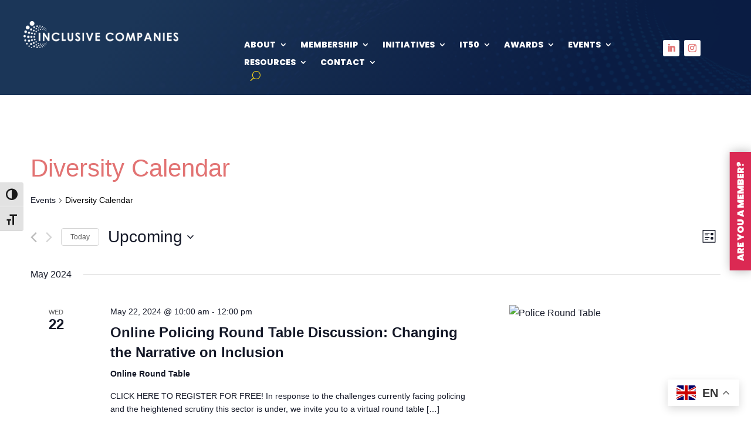

--- FILE ---
content_type: text/css
request_url: https://www.inclusivecompanies.co.uk/wp-content/plugins/the-events-calendar/src/resources/css/views-full.min.css?ver=6.3.7
body_size: 5978
content:
:root{--tec-color-text-events-title-day:var(--tec-color-text-events-title);--tec-color-text-events-title-latest-past:var(--tec-color-text-events-title);--tec-color-text-event-title-list:var(--tec-color-text-events-title);--tec-color-text-events-title-month-multiday:var(--tec-color-text-events-title);--tec-color-text-events-title-widget-list:var(--tec-color-text-events-title);--tec-color-text-secondary-event-date-month:var(--tec-color-text-secondary-event-date);--tec-color-text-secondary-event-date-month-mobile:var(--tec-color-text-secondary-event-date-month);--tec-color-text-day-of-week-month:var(--tec-color-text-secondary);--tec-color-day-marker-month:var(--tec-color-text-primary);--tec-color-day-marker-month-hover:var(--tec-color-text-primary-hover);--tec-color-day-marker-month-active:var(--tec-color-text-primary-active);--tec-color-day-marker-current-month:var(--tec-color-day-marker-month);--tec-color-day-marker-current-month-hover:var(--tec-color-day-marker-month-hover);--tec-color-day-marker-current-month-active:var(--tec-color-day-marker-month-active);--tec-color-day-marker-past-month:var(--tec-color-text-primary);--tec-color-day-marker-past-month-hover:var(--tec-color-day-marker-past-month);--tec-color-day-marker-past-month-active:var(--tec-color-day-marker-past-month);--tec-color-text-day-of-week-week:var(--tec-color-text-secondary);--tec-border-radius-month-multiday:9.5px;--tec-color-border-secondary-month-grid:var(--tec-color-border-secondary);--tec-color-border-active-month-grid-hover:var(--tec-color-border-active);--tec-color-background-month-grid:transparent;--tec-color-background-tooltip:var(--tec-color-background);--tec-color-text-events-bar-input:var(--tec-color-text-primary);--tec-color-text-events-bar-input-placeholder:var(--tec-color-text-secondary);--tec-opacity-events-bar-input-placeholder:var(--tec-opacity-default);--tec-color-border-events-bar:var(--tec-color-border-secondary);--tec-color-background-events-bar:var(--tec-color-background);--tec-color-background-view-selector:var(--tec-color-background-events-bar);--tec-color-background-view-selector-tabs:var(--tec-color-background-view-selector);--tec-color-background-view-selector-list-item-hover:var(--tec-color-background-secondary);--tec-color-background-subscribe-list-item-hover:var(--tec-color-background-secondary);--tec-color-text-view-selector-list-item:var(--tec-color-text-primary);--tec-color-text-view-selector-list-item-hover:var(--tec-color-accent-secondary-hover);--tec-color-background-search-container:var(--tec-color-background-events-bar);--tec-color-text-events-bar-submit-button:var(--tec-color-background);--tec-color-text-events-bar-submit-button-active:var(--tec-color-text-events-bar-submit-button);--tec-color-text-events-bar-submit-button-hover:var(--tec-color-text-events-bar-submit-button);--tec-color-background-events-bar-submit-button:var(--tec-color-button-primary);--tec-color-background-events-bar-submit-button-hover:var(--tec-color-button-primary-hover);--tec-color-background-events-bar-submit-button-active:var(--tec-color-button-primary-active);--tec-color-icon-events-bar:var(--tec-color-icon-primary);--tec-color-icon-events-bar-active:var(--tec-color-icon-active);--tec-color-icon-events-bar-hover:var(--tec-color-icon-hover)}.tribe-events-view{background-color:var(--tec-color-background-events)}.tribe-events-view.alignwide{margin-left:auto;margin-right:auto}.tribe-events .tribe-events-c-breadcrumbs__list{font-family:var(--tec-font-family-base);font-size:var(--tec-font-size-2);line-height:var(--tec-line-height-1)}.tribe-common--breakpoint-medium.tribe-events .tribe-events-c-breadcrumbs__list{line-height:var(--tec-line-height-0)}.tribe-events .tribe-events-c-breadcrumbs__list-item-link{color:var(--tec-color-link-accent);transition:var(--tec-transition-color)}.tribe-events .tribe-events-c-breadcrumbs__list-item-link:visited{color:var(--tec-color-text-secondary)}.tribe-events .tribe-events-c-breadcrumbs__list-item-link:focus,.tribe-events .tribe-events-c-breadcrumbs__list-item-link:hover{color:var(--tec-color-accent-primary-hover)}.tribe-events .tribe-events-c-breadcrumbs__list-item-icon-svg path{fill:var(--tec-color-icon-primary)}.tribe-events .tribe-events-header__content-title{align-items:center;display:flex}.tribe-events .tribe-events-header__content-title:after{background-color:var(--tec-color-border-default);content:"";display:block;flex:auto;height:1px;margin-left:20px}.tribe-events .tribe-events-header__content-title .tribe-events-header__content-title-text{flex:none}.tribe-events .datepicker{background-color:var(--tec-color-background);border:1px solid var(--tec-color-border-default);border-radius:var(--tec-border-radius-default);box-shadow:var(--tec-box-shadow-tooltip)}.tribe-events .datepicker:after,.tribe-events .datepicker:before{content:none}.tribe-events .datepicker .datepicker-switch:active,.tribe-events .datepicker .datepicker-switch:focus,.tribe-events .datepicker .datepicker-switch:hover,.tribe-events .datepicker .next:active,.tribe-events .datepicker .next:focus,.tribe-events .datepicker .next:hover,.tribe-events .datepicker .prev:active,.tribe-events .datepicker .prev:focus,.tribe-events .datepicker .prev:hover{background-color:var(--tec-color-background)}.tribe-events .datepicker .datepicker-switch{color:var(--tec-color-text-primary);font-family:var(--tec-font-family-sans-serif);font-size:var(--tec-font-size-3);line-height:var(--tec-line-height-3);font-weight:var(--tec-font-weight-regular)}.tribe-events .datepicker .datepicker-switch:focus,.tribe-events .datepicker .datepicker-switch:hover{color:var(--tec-color-accent-secondary-hover)}.tribe-events .datepicker .datepicker-switch:active{color:var(--tec-color-accent-secondary-active)}.tribe-events .datepicker .next:active .tribe-events-c-top-bar__datepicker-nav-icon-svg path,.tribe-events .datepicker .next:focus .tribe-events-c-top-bar__datepicker-nav-icon-svg path,.tribe-events .datepicker .next:hover .tribe-events-c-top-bar__datepicker-nav-icon-svg path,.tribe-events .datepicker .prev:active .tribe-events-c-top-bar__datepicker-nav-icon-svg path,.tribe-events .datepicker .prev:focus .tribe-events-c-top-bar__datepicker-nav-icon-svg path,.tribe-events .datepicker .prev:hover .tribe-events-c-top-bar__datepicker-nav-icon-svg path{fill:var(--tec-color-icon-active)}.tribe-events .datepicker .next .tribe-events-c-top-bar__datepicker-nav-icon-svg path,.tribe-events .datepicker .prev .tribe-events-c-top-bar__datepicker-nav-icon-svg path{fill:var(--tec-color-icon-secondary)}.tribe-events .datepicker .dow{font-size:var(--tec-font-size-0);line-height:var(--tec-line-height-2)}.tribe-events .datepicker .day,.tribe-events .datepicker .dow{color:var(--tec-color-text-primary);font-family:var(--tec-font-family-sans-serif);font-weight:var(--tec-font-weight-regular)}.tribe-events .datepicker .day{font-size:var(--tec-font-size-3);line-height:var(--tec-line-height-3)}.tribe-events .datepicker .month,.tribe-events .datepicker .year{color:var(--tec-color-text-primary);font-family:var(--tec-font-family-sans-serif);font-size:var(--tec-font-size-1);line-height:var(--tec-line-height-0);font-weight:var(--tec-font-weight-regular)}.tribe-events .datepicker .past{color:var(--tec-color-text-primary-light)}.tribe-events .datepicker .day,.tribe-events .datepicker .month,.tribe-events .datepicker .year{border-radius:var(--tec-border-radius-default)}.tribe-events .datepicker .day.focused,.tribe-events .datepicker .day:focus,.tribe-events .datepicker .day:hover,.tribe-events .datepicker .month.focused,.tribe-events .datepicker .month:focus,.tribe-events .datepicker .month:hover,.tribe-events .datepicker .year.focused,.tribe-events .datepicker .year:focus,.tribe-events .datepicker .year:hover{background:var(--tec-color-background-secondary-datepicker)}.tribe-events .datepicker .day.current,.tribe-events .datepicker .day.current.focused,.tribe-events .datepicker .day.current:focus,.tribe-events .datepicker .day.current:hover,.tribe-events .datepicker .month.current,.tribe-events .datepicker .month.current.focused,.tribe-events .datepicker .month.current:focus,.tribe-events .datepicker .month.current:hover,.tribe-events .datepicker .year.current,.tribe-events .datepicker .year.current.focused,.tribe-events .datepicker .year.current:focus,.tribe-events .datepicker .year.current:hover{background:var(--tec-color-accent-primary-background-datepicker)}.tribe-events .datepicker .day.active,.tribe-events .datepicker .day.active.focused,.tribe-events .datepicker .day.active:focus,.tribe-events .datepicker .day.active:hover,.tribe-events .datepicker .month.active,.tribe-events .datepicker .month.active.focused,.tribe-events .datepicker .month.active:focus,.tribe-events .datepicker .month.active:hover,.tribe-events .datepicker .year.active,.tribe-events .datepicker .year.active.focused,.tribe-events .datepicker .year.active:focus,.tribe-events .datepicker .year.active:hover{background:var(--tec-color-accent-primary);color:var(--tec-color-background);text-shadow:none}.admin-bar .tribe-events .datepicker{margin-top:var(--tec-spacer-1)}.admin-bar .tribe-events.tribe-common--breakpoint-medium .datepicker{margin-top:var(--tec-spacer-3)}.tribe-theme-enfold .tribe-events .datepicker{border:1px solid var(--tec-color-border-default);border-radius:var(--tec-border-radius-default);box-shadow:var(--tec-box-shadow-tooltip)}.tribe-theme-enfold .tribe-events .datepicker table,.tribe-theme-enfold .tribe-events .datepicker td,.tribe-theme-enfold .tribe-events .datepicker th,.tribe-theme-enfold .tribe-events .datepicker tr{background:transparent}.tribe-theme-enfold .tribe-events .datepicker .datepicker-switch{color:var(--tec-color-text-primary)!important}.tribe-theme-enfold .tribe-events .datepicker .datepicker-switch:focus,.tribe-theme-enfold .tribe-events .datepicker .datepicker-switch:hover{color:var(--tec-color-accent-secondary-hover)!important}.tribe-theme-enfold .tribe-events .datepicker .datepicker-switch:active{color:var(--tec-color-accent-secondary-active)!important}.tribe-theme-enfold .tribe-events .datepicker .day{background-color:var(--tec-color-background)}.tribe-theme-enfold .tribe-events .datepicker .day.new,.tribe-theme-enfold .tribe-events .datepicker .day.old{opacity:1}.tribe-theme-enfold .tribe-events .datepicker .day,.tribe-theme-enfold .tribe-events .datepicker .month,.tribe-theme-enfold .tribe-events .datepicker .year{background-color:var(--tec-color-background);color:var(--tec-color-text-primary)}.tribe-theme-enfold .tribe-events .datepicker .day.focused,.tribe-theme-enfold .tribe-events .datepicker .day:focus,.tribe-theme-enfold .tribe-events .datepicker .day:hover,.tribe-theme-enfold .tribe-events .datepicker .month.focused,.tribe-theme-enfold .tribe-events .datepicker .month:focus,.tribe-theme-enfold .tribe-events .datepicker .month:hover,.tribe-theme-enfold .tribe-events .datepicker .year.focused,.tribe-theme-enfold .tribe-events .datepicker .year:focus,.tribe-theme-enfold .tribe-events .datepicker .year:hover{background:var(--tec-color-background-secondary-datepicker)}.tribe-theme-enfold .tribe-events .datepicker .day.past,.tribe-theme-enfold .tribe-events .datepicker .month.past,.tribe-theme-enfold .tribe-events .datepicker .year.past{color:var(--tec-color-text-primary-light)}.tribe-theme-enfold .tribe-events .datepicker .day.current,.tribe-theme-enfold .tribe-events .datepicker .day.current.focused,.tribe-theme-enfold .tribe-events .datepicker .day.current:focus,.tribe-theme-enfold .tribe-events .datepicker .day.current:hover,.tribe-theme-enfold .tribe-events .datepicker .month.current,.tribe-theme-enfold .tribe-events .datepicker .month.current.focused,.tribe-theme-enfold .tribe-events .datepicker .month.current:focus,.tribe-theme-enfold .tribe-events .datepicker .month.current:hover,.tribe-theme-enfold .tribe-events .datepicker .year.current,.tribe-theme-enfold .tribe-events .datepicker .year.current.focused,.tribe-theme-enfold .tribe-events .datepicker .year.current:focus,.tribe-theme-enfold .tribe-events .datepicker .year.current:hover{background:var(--tec-color-accent-primary-background-datepicker)}.tribe-theme-enfold .tribe-events .datepicker .day.active,.tribe-theme-enfold .tribe-events .datepicker .day.active.focused,.tribe-theme-enfold .tribe-events .datepicker .day.active:focus,.tribe-theme-enfold .tribe-events .datepicker .day.active:hover,.tribe-theme-enfold .tribe-events .datepicker .month.active,.tribe-theme-enfold .tribe-events .datepicker .month.active.focused,.tribe-theme-enfold .tribe-events .datepicker .month.active:focus,.tribe-theme-enfold .tribe-events .datepicker .month.active:hover,.tribe-theme-enfold .tribe-events .datepicker .year.active,.tribe-theme-enfold .tribe-events .datepicker .year.active.focused,.tribe-theme-enfold .tribe-events .datepicker .year.active:focus,.tribe-theme-enfold .tribe-events .datepicker .year.active:hover{background:var(--tec-color-accent-primary);color:var(--tec-color-background)}.tribe-theme-avada .tribe-events .datepicker{border:1px solid var(--tec-color-border-default);border-radius:var(--tec-border-radius-default)}.tribe-theme-avada .tribe-events .datepicker tbody td{border:0}.tribe-theme-avada .tribe-events .datepicker .datepicker-switch,.tribe-theme-avada .tribe-events .datepicker .datepicker-switch:hover,.tribe-theme-avada .tribe-events .datepicker .next,.tribe-theme-avada .tribe-events .datepicker .next:hover,.tribe-theme-avada .tribe-events .datepicker .prev,.tribe-theme-avada .tribe-events .datepicker .prev:hover{background-color:var(--tec-color-background)}.tribe-theme-avada .tribe-events .datepicker .day.new,.tribe-theme-avada .tribe-events .datepicker .day.old{background-color:transparent!important;color:var(--tec-color-text-primary)!important}.tribe-theme-avada .tribe-events .datepicker .day.new.focused,.tribe-theme-avada .tribe-events .datepicker .day.new:focus,.tribe-theme-avada .tribe-events .datepicker .day.new:hover,.tribe-theme-avada .tribe-events .datepicker .day.old.focused,.tribe-theme-avada .tribe-events .datepicker .day.old:focus,.tribe-theme-avada .tribe-events .datepicker .day.old:hover{background:var(--tec-color-background-secondary-datepicker)!important}.tribe-theme-avada .tribe-events .datepicker .day,.tribe-theme-avada .tribe-events .datepicker .month{background-color:transparent;color:var(--tec-color-text-primary)}.tribe-theme-avada .tribe-events .datepicker .day.focused,.tribe-theme-avada .tribe-events .datepicker .day:focus,.tribe-theme-avada .tribe-events .datepicker .day:hover,.tribe-theme-avada .tribe-events .datepicker .month.focused,.tribe-theme-avada .tribe-events .datepicker .month:focus,.tribe-theme-avada .tribe-events .datepicker .month:hover{background:var(--tec-color-background-secondary-datepicker)}.tribe-theme-avada .tribe-events .datepicker .day.past,.tribe-theme-avada .tribe-events .datepicker .month.past{color:var(--tec-color-text-primary-light)!important}.tribe-theme-avada .tribe-events .datepicker .day.current,.tribe-theme-avada .tribe-events .datepicker .day.current.focused,.tribe-theme-avada .tribe-events .datepicker .day.current:focus,.tribe-theme-avada .tribe-events .datepicker .day.current:hover,.tribe-theme-avada .tribe-events .datepicker .month.current,.tribe-theme-avada .tribe-events .datepicker .month.current.focused,.tribe-theme-avada .tribe-events .datepicker .month.current:focus,.tribe-theme-avada .tribe-events .datepicker .month.current:hover{background:var(--tec-color-accent-primary-background-datepicker)}.tribe-theme-avada .tribe-events .datepicker .day.active,.tribe-theme-avada .tribe-events .datepicker .day.active.focused,.tribe-theme-avada .tribe-events .datepicker .day.active:focus,.tribe-theme-avada .tribe-events .datepicker .day.active:hover,.tribe-theme-avada .tribe-events .datepicker .month.active,.tribe-theme-avada .tribe-events .datepicker .month.active.focused,.tribe-theme-avada .tribe-events .datepicker .month.active:focus,.tribe-theme-avada .tribe-events .datepicker .month.active:hover{background:var(--tec-color-accent-primary)!important;color:var(--tec-color-background)!important}.tribe-events .tribe-events-c-day-marker:after{background-color:var(--tec-color-border-default);content:"";display:block;flex:auto;height:1px;margin-left:20px}.tribe-common--breakpoint-medium.tribe-events .tribe-events-header--has-event-search .tribe-events-c-events-bar{background-color:var(--tec-color-background-events-bar)}.tribe-events .tribe-events-c-events-bar .tribe-common-form-control-text__input{background-color:transparent;color:var(--tec-color-text-events-bar-input)}.tribe-events .tribe-events-c-events-bar .tribe-common-form-control-text__input::placeholder{color:var(--tec-color-text-events-bar-input-placeholder);opacity:var(--tec-opacity-events-bar-input-placeholder)}.tribe-common--breakpoint-medium.tribe-events .tribe-events-c-events-bar--border{border:1px solid var(--tec-color-border-events-bar)}.tribe-events .tribe-events-c-events-bar__search-container{background-color:var(--tec-color-background-events-bar)}.tribe-events .tribe-events-c-events-bar__search-button,.tribe-events button.tribe-events-c-events-bar__search-button{background-color:transparent;background-image:none;border:none;border-radius:0;box-shadow:none;display:flex;font-size:var(--tec-font-size-3);font-style:normal;outline:none;padding:var(--tec-spacer-0);text-decoration:none;text-shadow:none}.tribe-events .tribe-events-c-events-bar__search-button:focus,.tribe-events .tribe-events-c-events-bar__search-button:hover,.tribe-events button.tribe-events-c-events-bar__search-button:focus,.tribe-events button.tribe-events-c-events-bar__search-button:hover{background-color:transparent;background-image:none;border:none;border-radius:0;box-shadow:none;display:flex;font-size:var(--tec-font-size-3);font-style:normal;opacity:var(--tec-opacity-icon-hover);outline:none;padding:var(--tec-spacer-0);text-decoration:none;text-shadow:none}.tribe-events .tribe-events-c-events-bar__search-button:focus,.tribe-events button.tribe-events-c-events-bar__search-button:focus{outline:auto}.tribe-events .tribe-events-c-events-bar__search-button:active,.tribe-events button.tribe-events-c-events-bar__search-button:active{opacity:var(--tec-opacity-icon-active)}.tribe-events .tribe-events-c-events-bar__search-button:before,.tribe-events button.tribe-events-c-events-bar__search-button:before{background-color:var(--tec-color-icon-events-bar-hover);content:"";display:none;height:2px;pointer-events:none;position:absolute;top:100%;transform:translateY(var(--tec-spacer-0));width:calc(100% - var(--tec-spacer-0)*2)}.tribe-events .tribe-events-c-events-bar__search-button--active:before{display:block}.tribe-events .tribe-events-c-events-bar__search-button-icon-svg path{fill:var(--tec-color-icon-events-bar-active)}.tribe-theme-twentyseventeen.colors-dark .tribe-events .tribe-events-c-events-bar__search-button,.tribe-theme-twentyseventeen.colors-dark .tribe-events .tribe-events-c-events-bar__search-button:focus,.tribe-theme-twentyseventeen.colors-dark .tribe-events .tribe-events-c-events-bar__search-button:hover{background-color:transparent}.tribe-events .tribe-events-header__title h1.tribe-events-header__title-text,.tribe-events .tribe-events-header__title h2.tribe-events-header__title-text,.tribe-events .tribe-events-header__title h3.tribe-events-header__title-text,.tribe-events .tribe-events-header__title h4.tribe-events-header__title-text,.tribe-events .tribe-events-header__title h5.tribe-events-header__title-text,.tribe-events .tribe-events-header__title h6.tribe-events-header__title-text{font-family:var(--tec-font-family-base)}.single-tribe_events .tribe-events-c-ical__link,.single-tribe_events .tribe-events-c-ical__link:visited,.tribe-events .tribe-events-c-ical__link,.tribe-events .tribe-events-c-ical__link:visited{align-items:center;background-color:var(--tec-color-background);border:1px solid var(--tec-color-accent-primary);border-radius:var(--tec-border-radius-default);color:var(--tec-color-accent-primary);font-weight:var(--tec-font-weight-bold)}.single-tribe_events .tribe-events-c-ical__link:active,.single-tribe_events .tribe-events-c-ical__link:focus,.single-tribe_events .tribe-events-c-ical__link:focus-within,.single-tribe_events .tribe-events-c-ical__link:hover,.tribe-events .tribe-events-c-ical__link:active,.tribe-events .tribe-events-c-ical__link:focus,.tribe-events .tribe-events-c-ical__link:focus-within,.tribe-events .tribe-events-c-ical__link:hover{background-color:var(--tec-color-accent-primary);color:var(--tec-color-background)}.single-tribe_events .tribe-events-c-ical__link:active .tribe-events-c-ical__link-icon-svg path,.single-tribe_events .tribe-events-c-ical__link:focus-within .tribe-events-c-ical__link-icon-svg path,.single-tribe_events .tribe-events-c-ical__link:focus .tribe-events-c-ical__link-icon-svg path,.single-tribe_events .tribe-events-c-ical__link:hover .tribe-events-c-ical__link-icon-svg path,.tribe-events .tribe-events-c-ical__link:active .tribe-events-c-ical__link-icon-svg path,.tribe-events .tribe-events-c-ical__link:focus-within .tribe-events-c-ical__link-icon-svg path,.tribe-events .tribe-events-c-ical__link:focus .tribe-events-c-ical__link-icon-svg path,.tribe-events .tribe-events-c-ical__link:hover .tribe-events-c-ical__link-icon-svg path{stroke:var(--tec-color-background)}.single-tribe_events .tribe-events-c-ical__link-icon-svg,.tribe-events .tribe-events-c-ical__link-icon-svg{display:block;flex:none;margin-right:var(--tec-spacer-1);width:10px}.single-tribe_events .tribe-events-c-ical__link-icon-svg path,.tribe-events .tribe-events-c-ical__link-icon-svg path{stroke:currentColor}.single-tribe_events .tribe-events-c-subscribe-dropdown .tribe-events-c-subscribe-dropdown__button.tribe-events-c-subscribe-dropdown__button--active,.single-tribe_events .tribe-events-c-subscribe-dropdown .tribe-events-c-subscribe-dropdown__button:focus,.single-tribe_events .tribe-events-c-subscribe-dropdown .tribe-events-c-subscribe-dropdown__button:focus-within,.single-tribe_events .tribe-events-c-subscribe-dropdown .tribe-events-c-subscribe-dropdown__button:hover,.tribe-events .tribe-events-c-subscribe-dropdown .tribe-events-c-subscribe-dropdown__button.tribe-events-c-subscribe-dropdown__button--active,.tribe-events .tribe-events-c-subscribe-dropdown .tribe-events-c-subscribe-dropdown__button:focus,.tribe-events .tribe-events-c-subscribe-dropdown .tribe-events-c-subscribe-dropdown__button:focus-within,.tribe-events .tribe-events-c-subscribe-dropdown .tribe-events-c-subscribe-dropdown__button:hover{background-color:var(--tec-color-accent-primary);color:var(--tec-color-background)}.single-tribe_events .tribe-events-c-subscribe-dropdown .tribe-events-c-subscribe-dropdown__button button,.tribe-events .tribe-events-c-subscribe-dropdown .tribe-events-c-subscribe-dropdown__button button{background:transparent}.single-tribe_events .tribe-events-c-subscribe-dropdown .tribe-events-c-subscribe-dropdown__button-text,.single-tribe_events .tribe-events-c-subscribe-dropdown button.tribe-events-c-subscribe-dropdown__button-text,.tribe-events .tribe-events-c-subscribe-dropdown .tribe-events-c-subscribe-dropdown__button-text,.tribe-events .tribe-events-c-subscribe-dropdown button.tribe-events-c-subscribe-dropdown__button-text{background-color:transparent;background-image:none;border:none;border-radius:0;box-shadow:none;color:currentColor;cursor:pointer;font-size:inherit;padding:0;text-shadow:none}.single-tribe_events .tribe-events-c-subscribe-dropdown .tribe-events-c-subscribe-dropdown__button-text:focus,.single-tribe_events .tribe-events-c-subscribe-dropdown button.tribe-events-c-subscribe-dropdown__button-text:focus,.tribe-events .tribe-events-c-subscribe-dropdown .tribe-events-c-subscribe-dropdown__button-text:focus,.tribe-events .tribe-events-c-subscribe-dropdown button.tribe-events-c-subscribe-dropdown__button-text:focus{outline:auto}.single-tribe_events .tribe-events-c-subscribe-dropdown .tribe-events-c-subscribe-dropdown__button-icon,.tribe-events .tribe-events-c-subscribe-dropdown .tribe-events-c-subscribe-dropdown__button-icon{color:currentColor;stroke:currentColor}.single-tribe_events .tribe-events-c-subscribe-dropdown .tribe-events-c-subscribe-dropdown__button-icon path,.tribe-events .tribe-events-c-subscribe-dropdown .tribe-events-c-subscribe-dropdown__button-icon path{fill:currentColor}.single-tribe_events .tribe-events-c-subscribe-dropdown .tribe-events-c-subscribe-dropdown__list,.tribe-events .tribe-events-c-subscribe-dropdown .tribe-events-c-subscribe-dropdown__list{background-color:var(--tec-color-background);border:1px solid var(--tec-color-border-secondary);border-radius:var(--tec-border-radius-default);box-shadow:var(--tec-box-shadow-default)}.single-tribe_events .tribe-events-c-subscribe-dropdown .tribe-events-c-subscribe-dropdown__list-item,.tribe-events .tribe-events-c-subscribe-dropdown .tribe-events-c-subscribe-dropdown__list-item{color:var(--tec-color-text-primary);font-family:var(--tec-font-family-sans-serif)}.single-tribe_events .tribe-events-c-subscribe-dropdown .tribe-events-c-subscribe-dropdown__list-item:active,.single-tribe_events .tribe-events-c-subscribe-dropdown .tribe-events-c-subscribe-dropdown__list-item:focus,.single-tribe_events .tribe-events-c-subscribe-dropdown .tribe-events-c-subscribe-dropdown__list-item:focus-within,.single-tribe_events .tribe-events-c-subscribe-dropdown .tribe-events-c-subscribe-dropdown__list-item:hover,.tribe-events .tribe-events-c-subscribe-dropdown .tribe-events-c-subscribe-dropdown__list-item:active,.tribe-events .tribe-events-c-subscribe-dropdown .tribe-events-c-subscribe-dropdown__list-item:focus,.tribe-events .tribe-events-c-subscribe-dropdown .tribe-events-c-subscribe-dropdown__list-item:focus-within,.tribe-events .tribe-events-c-subscribe-dropdown .tribe-events-c-subscribe-dropdown__list-item:hover{background-color:var(--tec-color-background-subscribe-list-item-hover)}.tribe-theme-twentyseventeen .single-tribe_events .tribe-events-c-ical__link:active,.tribe-theme-twentyseventeen .single-tribe_events .tribe-events-c-ical__link:focus,.tribe-theme-twentyseventeen .single-tribe_events .tribe-events-c-ical__link:hover,.tribe-theme-twentyseventeen .tribe-events .tribe-events-c-ical__link:active,.tribe-theme-twentyseventeen .tribe-events .tribe-events-c-ical__link:focus,.tribe-theme-twentyseventeen .tribe-events .tribe-events-c-ical__link:hover{color:var(--tec-color-background)}.tribe-theme-twentytwentyone .single-tribe_events .tribe-events-c-ical__link:focus:not(.wp-block-button__link):not(.wp-block-file__button),.tribe-theme-twentytwentyone .tribe-events .tribe-events-c-ical__link:focus:not(.wp-block-button__link):not(.wp-block-file__button){background-color:var(--tec-color-accent-primary);color:var(--tec-color-background)}.tribe-theme-twentytwentyone .single-tribe_events .tribe-events-c-subscribe-dropdown__list-item a:focus,.tribe-theme-twentytwentyone .single-tribe_events .tribe-events-c-subscribe-dropdown__list-item a:focus-within,.tribe-theme-twentytwentyone .single-tribe_events .tribe-events-c-subscribe-dropdown__list-item a:hover,.tribe-theme-twentytwentyone .tribe-events .tribe-events-c-subscribe-dropdown__list-item a:focus,.tribe-theme-twentytwentyone .tribe-events .tribe-events-c-subscribe-dropdown__list-item a:focus-within,.tribe-theme-twentytwentyone .tribe-events .tribe-events-c-subscribe-dropdown__list-item a:hover{background-color:transparent!important}.single-tribe_events .tribe-events-c-ical,.tribe-block__events-link .tribe-events-c-ical{text-align:left}.single-tribe_events .tribe-events-c-ical__link,.tribe-block__events-link .tribe-events-c-ical__link{color:var(--tec-color-accent-primary);font-size:var(--tec-font-size-2);margin:0 0 var(--tec-spacer-3);width:220px}.single-tribe_events .tribe-events .tribe-events-c-subscribe-dropdown__container,.tribe-block__events-link .tribe-events .tribe-events-c-subscribe-dropdown__container{width:200px}.single-tribe_events .tribe-events .tribe-events-c-subscribe-dropdown,.tribe-block__events-link .tribe-events .tribe-events-c-subscribe-dropdown{position:relative}.single-tribe_events .tribe-events .tribe-events-c-subscribe-dropdown .tribe-events-c-subscribe-dropdown__content,.tribe-block__events-link .tribe-events .tribe-events-c-subscribe-dropdown .tribe-events-c-subscribe-dropdown__content{position:absolute;top:42px;width:100%;z-index:var(--tec-z-index-dropdown)}.single-tribe_events .tribe-events .tribe-events-c-subscribe-dropdown .tribe-events-c-subscribe-dropdown__button-icon,.tribe-block__events-link .tribe-events .tribe-events-c-subscribe-dropdown .tribe-events-c-subscribe-dropdown__button-icon{margin-left:var(--tec-spacer-2)}.single-tribe_events .tribe-events-c-subscribe-dropdown__button,.tribe-block__events-link .tribe-events-c-subscribe-dropdown__button{padding:var(--tec-spacer-1) var(--tec-spacer-2);width:200px}.single-tribe_events .tribe-events-c-subscribe-dropdown__export-icon,.tribe-block__events-link .tribe-events-c-subscribe-dropdown__export-icon{color:currentColor;display:inline-block;height:16px;margin-right:var(--tec-spacer-1);margin-top:-3px;stroke:currentColor;vertical-align:middle;width:21px}#tribe-events-content .tribe-block__events-link .tribe-events-c-ical__link{color:var(--tec-color-accent-primary)}#tribe-events-content .tribe-block__events-link .tribe-events-c-ical__link:hover{color:#fff}.tribe-events .tribe-events-c-messages__message{background-color:var(--tec-color-background-messages);border-radius:var(--tec-border-radius-default)}.tribe-events .tribe-events-c-messages__message--notice .tribe-events-c-messages__message-icon-svg{display:inline-block;margin-right:var(--tec-spacer-2)}.tribe-common--breakpoint-medium.tribe-events .tribe-events-c-messages__message-list{text-align:center}.tribe-events .tribe-events-c-messages__message-list-item-link{color:var(--tec-color-link-accent);font-weight:var(--tec-font-weight-bold)}.tribe-events .tribe-events-c-nav{border-top:1px solid var(--tec-color-border-default)}.tribe-events .tribe-events-c-nav__list{list-style:none}.tribe-events .tribe-events-c-nav__next-label-plural,.tribe-events .tribe-events-c-nav__prev-label-plural{white-space:pre}.tribe-events .tribe-events-c-nav__today:focus,.tribe-events .tribe-events-c-nav__today:hover{color:var(--tec-color-accent-secondary-hover)}.tribe-events .tribe-events-c-nav__today:active{color:var(--tec-color-text-primary)}.tribe-common--breakpoint-medium.tribe-events .tribe-events-c-nav__next,.tribe-common--breakpoint-medium.tribe-events .tribe-events-c-nav__prev{color:var(--tec-color-text-secondary)}.tribe-events .tribe-events-c-nav__next:focus,.tribe-events .tribe-events-c-nav__next:hover,.tribe-events .tribe-events-c-nav__prev:focus,.tribe-events .tribe-events-c-nav__prev:hover{color:var(--tec-color-accent-secondary-hover)}.tribe-events .tribe-events-c-nav__next:active,.tribe-events .tribe-events-c-nav__prev:active{color:var(--tec-color-text-primary)}.tribe-events .tribe-events-c-nav__next:disabled,.tribe-events .tribe-events-c-nav__prev:disabled{background-color:transparent;background-image:none;border:none;border-radius:0;box-shadow:none;color:var(--tec-color-text-disabled);cursor:default;font-size:1rem;font-style:normal;outline:none;padding:0;pointer-events:none;text-decoration:none;text-shadow:none}.tribe-events .tribe-events-c-nav__prev:focus .tribe-events-c-nav__prev-icon-svg,.tribe-events .tribe-events-c-nav__prev:hover .tribe-events-c-nav__prev-icon-svg,.tribe-events button.tribe-events-c-nav__prev:focus .tribe-events-c-nav__prev-icon-svg,.tribe-events button.tribe-events-c-nav__prev:hover .tribe-events-c-nav__prev-icon-svg{opacity:var(--tec-opacity-icon-hover)}.tribe-events .tribe-events-c-nav__prev:focus .tribe-events-c-nav__prev-icon-svg path,.tribe-events .tribe-events-c-nav__prev:hover .tribe-events-c-nav__prev-icon-svg path,.tribe-events button.tribe-events-c-nav__prev:focus .tribe-events-c-nav__prev-icon-svg path,.tribe-events button.tribe-events-c-nav__prev:hover .tribe-events-c-nav__prev-icon-svg path{fill:var(--tec-color-icon-active)}.tribe-events .tribe-events-c-nav__prev:active:before,.tribe-events button.tribe-events-c-nav__prev:active:before{opacity:var(--tec-opacity-default)}.tribe-events .tribe-events-c-nav__prev:disabled,.tribe-events button.tribe-events-c-nav__prev:disabled{background-color:transparent;background-image:none;border:none;cursor:default;outline:none;pointer-events:none}.tribe-events .tribe-events-c-nav__prev:disabled .tribe-events-c-nav__prev-icon-svg path,.tribe-events button.tribe-events-c-nav__prev:disabled .tribe-events-c-nav__prev-icon-svg path{fill:var(--tec-color-icon-disabled)}.tribe-events .tribe-events-c-nav__prev-icon-svg{display:block;margin-right:8px;width:7px}.tribe-events .tribe-events-c-nav__prev-icon-svg path{fill:var(--tec-color-icon-active)}.tribe-common--breakpoint-medium.tribe-events .tribe-events-c-nav__prev-icon-svg{margin-right:15px;width:9px}.tribe-common--breakpoint-medium.tribe-events .tribe-events-c-nav__prev-icon-svg path{fill:var(--tec-color-icon-primary)}.tribe-events .tribe-events-c-nav__next:focus .tribe-events-c-nav__next-icon-svg,.tribe-events .tribe-events-c-nav__next:hover .tribe-events-c-nav__next-icon-svg,.tribe-events button.tribe-events-c-nav__next:focus .tribe-events-c-nav__next-icon-svg,.tribe-events button.tribe-events-c-nav__next:hover .tribe-events-c-nav__next-icon-svg{opacity:var(--tec-opacity-icon-hover)}.tribe-events .tribe-events-c-nav__next:focus .tribe-events-c-nav__next-icon-svg path,.tribe-events .tribe-events-c-nav__next:hover .tribe-events-c-nav__next-icon-svg path,.tribe-events button.tribe-events-c-nav__next:focus .tribe-events-c-nav__next-icon-svg path,.tribe-events button.tribe-events-c-nav__next:hover .tribe-events-c-nav__next-icon-svg path{fill:var(--tec-color-icon-active)}.tribe-events .tribe-events-c-nav__next:active:after,.tribe-events button.tribe-events-c-nav__next:active:after{opacity:var(--tec-opacity-default)}.tribe-events .tribe-events-c-nav__next:disabled,.tribe-events button.tribe-events-c-nav__next:disabled{background-color:transparent;background-image:none;border:none;cursor:default;outline:none;pointer-events:none}.tribe-events .tribe-events-c-nav__next:disabled .tribe-events-c-nav__next-icon-svg path,.tribe-events button.tribe-events-c-nav__next:disabled .tribe-events-c-nav__next-icon-svg path{fill:var(--tec-color-icon-disabled)}.tribe-events .tribe-events-c-nav__next-icon-svg{display:block;margin-left:8px;width:7px}.tribe-events .tribe-events-c-nav__next-icon-svg path{fill:var(--tec-color-icon-active)}.tribe-common--breakpoint-medium.tribe-events .tribe-events-c-nav__next-icon-svg{margin-left:15px;width:9px}.tribe-common--breakpoint-medium.tribe-events .tribe-events-c-nav__next-icon-svg path{fill:var(--tec-color-icon-primary)}.tribe-events .tribe-events-c-small-cta__stock{color:var(--tec-color-text-secondary)}.tribe-events .tribe-events-c-search__input-control{position:relative}.tribe-common--breakpoint-medium.tribe-events .tribe-events-c-search__input-control{border-right:1px solid var(--tec-color-border-events-bar)}.tribe-common--breakpoint-medium.tribe-events .tribe-events-c-search__input-control:last-child{border-right:0}.tribe-events .tribe-events-c-search__input-control-icon-svg{color:var(--tec-color-icon-events-bar);display:block;position:absolute;right:0;top:50%;transform:translateY(-50%)}.tribe-common--breakpoint-medium.tribe-events .tribe-events-c-search__input-control-icon-svg{left:16px;right:auto}.tribe-events .tribe-events-c-search__input-control--keyword-focus .tribe-events-c-search__input~.tribe-events-c-search__input-control-icon-svg path,.tribe-events .tribe-events-c-search__input-control--keyword .tribe-events-c-search__input:focus~.tribe-events-c-search__input-control-icon-svg path,.tribe-events .tribe-events-c-search__input-control--location-focus .tribe-events-c-search__input~.tribe-events-c-search__input-control-icon-svg path,.tribe-events .tribe-events-c-search__input-control--location .tribe-events-c-search__input:focus~.tribe-events-c-search__input-control-icon-svg path,.tribe-events .tribe-events-c-search__input-control-icon-svg path{fill:currentColor}.tribe-events .tribe-events-c-search__button,.tribe-events button.tribe-events-c-search__button{background-color:var(--tec-color-background-events-bar-submit-button);background-image:none;box-shadow:none;color:var(--tec-color-text-events-bar-submit-button);font-style:normal;outline:none;text-decoration:none;text-shadow:none}.tribe-events .tribe-events-c-search__button:focus,.tribe-events .tribe-events-c-search__button:hover,.tribe-events button.tribe-events-c-search__button:focus,.tribe-events button.tribe-events-c-search__button:hover{background-color:var(--tec-color-background-events-bar-submit-button-hover);border:none;border-radius:var(--tec-border-radius-default);box-shadow:none;color:var(--tec-color-text-events-bar-submit-button-hover);font-size:var(--tec-font-size-2);font-style:normal;outline:none;text-decoration:none;text-shadow:none}.tribe-events .tribe-events-c-search__button:focus,.tribe-events button.tribe-events-c-search__button:focus{outline:2px solid var(--tec-color-accent-secondary)}.tribe-events .tribe-events-c-search__button:active,.tribe-events button.tribe-events-c-search__button:active{background-color:var(--tec-color-background-events-bar-submit-button-active);color:var(--tec-color-text-events-bar-submit-button-active)}.tribe-theme-twentyseventeen.colors-dark .tribe-events .tribe-events-c-search__input{background-color:var(--tec-background-color)}.tribe-theme-twentyseventeen.colors-dark .tribe-events .tribe-events-c-search__button{background-color:var(--tec-color-background-events-bar-submit-button);color:var(--tec-color-text-events-bar-submit-button)}.tribe-theme-twentyseventeen.colors-dark .tribe-events .tribe-events-c-search__button:focus,.tribe-theme-twentyseventeen.colors-dark .tribe-events .tribe-events-c-search__button:hover{background-color:var(--tec-color-background-events-bar-submit-button-hover);color:var(--tec-color-text-events-bar-submit-button-hover)}.tribe-theme-twentyseventeen.colors-dark .tribe-events .tribe-events-c-search__button:active{background-color:var(--tec-color-background-events-bar-submit-button-active);color:var(--tec-color-text-events-bar-submit-button-active)}.tribe-theme-twentytwenty .tribe-events .tribe-events-c-search__input{background-color:var(--tec-background-color)}.tribe-theme-twentytwenty .tribe-events .tribe-events-c-search__button{background-color:var(--tec-color-background-events-bar-submit-button);color:var(--tec-color-text-events-bar-submit-button)}.tribe-theme-twentytwenty .tribe-events .tribe-events-c-search__button:focus,.tribe-theme-twentytwenty .tribe-events .tribe-events-c-search__button:hover{background-color:var(--tec-color-background-events-bar-submit-button-hover);color:var(--tec-color-text-events-bar-submit-button-hover)}.tribe-theme-twentytwenty .tribe-events .tribe-events-c-search__button:active{background-color:var(--tec-color-background-events-bar-submit-button-active);color:var(--tec-color-text-events-bar-submit-button-active)}.tribe-theme-twentytwentyone .tribe-events .tribe-events-c-search__button:not(:hover):not(:active){background-color:var(--tec-color-background-events-bar-submit-button);color:var(--tec-color-text-events-bar-submit-button)}.tooltipster-base.tribe-events-tooltip-theme{background-color:var(--tec-color-background-tooltip);border:1px solid var(--tec-color-border-default);border-radius:var(--tec-border-radius-default);box-shadow:var(--tec-box-shadow-tooltip)}.tooltipster-base.tribe-events-tooltip-theme .tooltipster-box{background-color:transparent;border:0;border-radius:0;box-shadow:none}.tooltipster-base.tribe-events-tooltip-theme .tooltipster-box .tooltipster-content{color:var(--tec-color-text-primary);overflow:inherit}.tooltipster-base.tribe-events-tooltip-theme--hover{background-color:var(--tec-color-background-tooltip)}.tribe-common.tribe-common--breakpoint-medium button.tribe-events-c-top-bar__datepicker-button{font-size:var(--tec-font-size-8)}.tribe-events button.tribe-events-c-top-bar__nav-link--next:disabled,.tribe-events button.tribe-events-c-top-bar__nav-link--prev:disabled{background-color:transparent;background-image:none;border:none;border-radius:0;box-shadow:none;color:var(--tec-color-text-disabled);font-size:1rem;font-style:normal;outline:none;padding:0;text-decoration:none;text-shadow:none}.tribe-events button.tribe-events-c-top-bar__datepicker-button{background-color:transparent;background-image:none;border:none;border-radius:0;box-shadow:none;color:var(--tec-color-text-primary);font-size:var(--tec-font-size-6);font-style:normal;outline:none;padding:0;text-decoration:none;text-shadow:none;transition:var(--tec-transition-opacity)}.tribe-events button.tribe-events-c-top-bar__datepicker-button:focus,.tribe-events button.tribe-events-c-top-bar__datepicker-button:hover{border:none;border-radius:0;box-shadow:none;color:var(--tec-color-text-primary);opacity:var(--tec-opacity-icon-hover);outline:none;text-shadow:none}.tribe-events button.tribe-events-c-top-bar__datepicker-button:focus{outline:auto}.tribe-events button.tribe-events-c-top-bar__datepicker-button:active{opacity:var(--tec-opacity-icon-active)}.tribe-events .tribe-events-c-top-bar__datepicker-button-icon-svg{display:block;height:6px;margin-left:var(--tec-spacer-1);width:9px}.tribe-common--breakpoint-medium.tribe-events .tribe-events-c-top-bar__datepicker-button-icon-svg{height:8px;width:11px}.tribe-events .tribe-events-c-top-bar__datepicker-button--open .tribe-events-c-top-bar__datepicker-button-icon-svg{transform:rotate(180deg)}.tribe-theme-genesis .tribe-events .tribe-events-c-top-bar__nav-link:disabled,.tribe-theme-genesis .tribe-events .tribe-events-c-top-bar__nav-link:focus,.tribe-theme-genesis .tribe-events .tribe-events-c-top-bar__nav-link:hover,.tribe-theme-twentyseventeen.colors-dark .tribe-events .tribe-events-c-top-bar__datepicker-button,.tribe-theme-twentyseventeen.colors-dark .tribe-events .tribe-events-c-top-bar__nav-link{background-color:transparent}.tribe-theme-twentytwentyone .tribe-events button.tribe-events-c-top-bar__datepicker-button:focus{outline-offset:0}.tribe-theme-twentytwentyone .tribe-events a.tribe-events-c-top-bar__nav-link--next.tribe-events-c-top-bar__nav-link:focus,.tribe-theme-twentytwentyone .tribe-events a.tribe-events-c-top-bar__nav-link--prev.tribe-events-c-top-bar__nav-link:focus{background:transparent}.tribe-events .tribe-events-c-view-selector--labels .tribe-events-c-view-selector__button,.tribe-events .tribe-events-c-view-selector--labels button.tribe-events-c-view-selector__button{background-color:inherit;background-image:none;border:none;border-radius:0;box-shadow:none;color:inherit;font-size:var(--tec-font-size-3);font-style:normal;outline:none;text-decoration:none;text-shadow:none}.tribe-events .tribe-events-c-view-selector--labels .tribe-events-c-view-selector__button:focus,.tribe-events .tribe-events-c-view-selector--labels .tribe-events-c-view-selector__button:hover,.tribe-events .tribe-events-c-view-selector--labels button.tribe-events-c-view-selector__button:focus,.tribe-events .tribe-events-c-view-selector--labels button.tribe-events-c-view-selector__button:hover{background-color:inherit;background-image:none;border-radius:0;box-shadow:none;color:var(--tec-color-text-events-bar-submit-button-hover);font-style:normal;outline:none;text-decoration:none;text-shadow:none}.tribe-events .tribe-events-c-view-selector--labels .tribe-events-c-view-selector__button:focus,.tribe-events .tribe-events-c-view-selector--labels button.tribe-events-c-view-selector__button:focus{outline:2px solid var(--tec-color-accent-secondary)}.tribe-common--breakpoint-medium.tribe-events .tribe-events-c-view-selector--labels .tribe-events-c-view-selector__button:before,.tribe-common--breakpoint-medium.tribe-events .tribe-events-c-view-selector--labels button.tribe-events-c-view-selector__button:before{content:none}.tribe-common--breakpoint-medium.tribe-events .tribe-events-c-view-selector--labels .tribe-events-c-view-selector__button-icon-caret-svg{color:var(--tec-color-icon-events-bar);display:block;flex:none;height:6px;margin-left:var(--tec-spacer-1);width:10px}.tribe-common--breakpoint-medium.tribe-events .tribe-events-c-view-selector--labels .tribe-events-c-view-selector__button-icon-caret-svg path{fill:currentColor}.tribe-common--breakpoint-medium.tribe-events .tribe-events-c-view-selector--labels .tribe-events-c-view-selector__button--active .tribe-events-c-view-selector__button-icon-caret-svg{transform:rotate(180deg)}.tribe-common--breakpoint-medium.tribe-events .tribe-events-c-view-selector--labels .tribe-events-c-view-selector__button-text{color:var(--tec-color-text-primary);font-family:var(--tec-font-family-sans-serif);font-size:var(--tec-font-size-2);line-height:var(--tec-line-height-3);font-weight:var(--tec-font-weight-regular);font-weight:var(--tec-font-weight-bold);color:var(--tec-color-text-view-selector-list-item)}.tribe-common--breakpoint-medium.tribe-events .tribe-events-c-view-selector--labels .tribe-events-c-view-selector__content{box-shadow:var(--tec-box-shadow-default)}.tribe-events .tribe-events-c-view-selector--tabs .tribe-events-c-view-selector__content{background-color:var(--tec-color-background-view-selector)}.tribe-common--breakpoint-medium.tribe-events .tribe-events-c-view-selector--tabs .tribe-events-c-view-selector__content{border:0;border-radius:0;box-shadow:none}.tribe-common--breakpoint-medium.tribe-events .tribe-events-c-view-selector--tabs .tribe-events-c-view-selector__list-item--active .tribe-events-c-view-selector__list-item-link:after{background-color:var(--tec-color-accent-secondary);bottom:-1px;content:"";display:block;height:2px;position:absolute;width:100%}.tribe-events .tribe-events-c-view-selector__button{background:transparent;text-align:left}.tribe-events .tribe-events-c-view-selector__button:focus,.tribe-events .tribe-events-c-view-selector__button:hover{opacity:var(--tec-opacity-icon-hover)}.tribe-events .tribe-events-c-view-selector__button:active{opacity:var(--tec-opacity-icon-active)}.tribe-events .tribe-events-c-view-selector__button:before{background-color:var(--tec-color-accent-primary);content:"";display:none;height:2px;pointer-events:none;position:absolute;top:100%;transform:translateY(var(--tec-spacer-0));width:calc(100% - var(--tec-spacer-0)*2)}.tribe-common--breakpoint-medium.tribe-events .tribe-events-c-view-selector__button:before{transform:none;width:calc(100% - var(--tec-spacer-1)*2)}.tribe-events .tribe-events-c-view-selector__button--active:before{display:block}.tribe-events .tribe-events-c-view-selector__content{background-color:var(--tec-color-background-view-selector);border:1px solid var(--tec-color-border-secondary);border-radius:var(--tec-border-radius-default);box-shadow:var(--tec-box-shadow-tooltip)}.tribe-common--breakpoint-medium.tribe-events .tribe-events-c-view-selector__list-item:focus,.tribe-common--breakpoint-medium.tribe-events .tribe-events-c-view-selector__list-item:focus-within,.tribe-common--breakpoint-medium.tribe-events .tribe-events-c-view-selector__list-item:hover{background-color:var(--tec-color-background-view-selector-list-item-hover)}.tribe-events .tribe-events-c-view-selector__list-item-text{color:var(--tec-color-text-primary);font-family:var(--tec-font-family-sans-serif);font-size:var(--tec-font-size-2);line-height:var(--tec-line-height-3);font-weight:var(--tec-font-weight-regular);color:var(--tec-color-text-view-selector-list-item)}.tribe-events .tribe-events-c-view-selector__list-item--active .tribe-events-c-view-selector__list-item-text{font-weight:var(--tec-font-weight-bold)}.tribe-events .tribe-events-c-view-selector__list-item-link{border-radius:var(--tec-border-radius-default);color:var(--tec-color-text-view-selector-list-item)}.tribe-events .tribe-events-c-view-selector__list-item-link:focus .tribe-events-c-view-selector__list-item-icon,.tribe-events .tribe-events-c-view-selector__list-item-link:hover .tribe-events-c-view-selector__list-item-icon{opacity:var(--tec-opacity-icon-hover)}.tribe-events .tribe-events-c-view-selector__list-item-link:focus .tribe-events-c-view-selector__list-item-text,.tribe-events .tribe-events-c-view-selector__list-item-link:hover .tribe-events-c-view-selector__list-item-text{color:var(--tec-color-text-view-selector-list-item-hover)}.tribe-theme-twentyseventeen.colors-dark .tribe-events .tribe-events-c-view-selector__button,.tribe-theme-twentyseventeen.colors-dark .tribe-events .tribe-events-c-view-selector__button:focus,.tribe-theme-twentyseventeen.colors-dark .tribe-events .tribe-events-c-view-selector__button:hover{background-color:transparent}.tribe-events .tec-events-c-view-box-border{background-color:var(--tec-color-background);border:1px solid var(--tec-color-border-default)}.tribe-events .tribe-events-calendar-list__event-row--featured .tribe-events-calendar-list__event-date-tag-datetime:after{background-color:var(--tec-color-accent-primary);border-radius:var(--tec-border-radius-default);content:"";height:100%;position:absolute;right:calc(100% - 3px);width:3px}.tribe-common--breakpoint-medium.tribe-events .tribe-events-calendar-list__event-row--featured .tribe-events-calendar-list__event-date-tag-datetime:after{right:-1px;width:4px}.tribe-events .tribe-events-calendar-list__event-venue{font-style:normal}.tribe-events .tribe-events-calendar-list__event-date-tag-weekday{color:var(--tec-color-text-primary);font-family:var(--tec-font-family-sans-serif);font-size:var(--tec-font-size-0);font-weight:var(--tec-font-weight-regular);line-height:var(--tec-line-height-2);color:var(--tec-color-text-secondary);text-transform:uppercase}.tribe-events .tribe-events-calendar-list__event-featured-image-link{transition:var(--tec-transition-opacity)}.tribe-events .tribe-events-calendar-list__event-featured-image-link:focus,.tribe-events .tribe-events-calendar-list__event-featured-image-link:hover{opacity:var(--tec-opacity-icon-hover)}.tribe-events .tribe-events-calendar-list__event-featured-image-link:active{opacity:var(--tec-opacity-icon-active)}.tribe-events .tribe-events-calendar-list__event-title{color:var(--tec-color-text-event-title-list)}.tribe-events .tribe-events-calendar-list__event-datetime{color:var(--tec-color-text-event-date)}.tribe-common--breakpoint-medium.tribe-events .tribe-events-calendar-list__event-datetime-featured-text{color:var(--tec-color-accent-primary);font-weight:var(--tec-font-weight-bold)}.tribe-events .tribe-events-calendar-list__month-separator:after{background-color:var(--tec-color-border-default);content:"";display:block;flex:auto;height:1px;margin-left:20px}.tribe-events .tribe-events-calendar-list-nav{border-top:1px solid var(--tec-color-border-default)}.tribe-events .tribe-events-calendar-month__body{background-color:var(--tec-color-background-month-grid)}.tribe-events .tribe-events-calendar-month__day--past .tribe-events-calendar-month__calendar-event{opacity:.64}.tribe-events .tribe-events-calendar-month__day--past .tribe-events-calendar-month__calendar-event-datetime{color:var(--tec-color-text-event-date);opacity:.94}.tribe-events .tribe-events-calendar-month__calendar-event-featured-image-link{transition:var(--tec-transition-opacity)}.tribe-events .tribe-events-calendar-month__calendar-event-featured-image-link:focus,.tribe-events .tribe-events-calendar-month__calendar-event-featured-image-link:hover{opacity:var(--tec-opacity-icon-hover)}.tribe-events .tribe-events-calendar-month__calendar-event-featured-image-link:active{opacity:var(--tec-opacity-icon-active)}.tribe-events .tribe-events-calendar-month__calendar-event-datetime{color:var(--tec-color-text-primary);font-family:var(--tec-font-family-sans-serif);font-size:var(--tec-font-size-0);font-weight:var(--tec-font-weight-regular);line-height:var(--tec-line-height-2);color:var(--tec-color-text-secondary-event-date)}.tribe-events .tribe-events-calendar-month__calendar-event--featured:before{background-color:var(--tec-color-accent-primary);content:"";height:100%;left:7px;position:absolute;width:2px}.tribe-events .tribe-events-calendar-month__calendar-event--featured:last-child:before{height:calc(100% - var(--tec-spacer-3))}.tribe-events .tribe-events-calendar-month__calendar-event-title-link,.tribe-events .tribe-events-calendar-month__calendar-event-tooltip-title-link{background:transparent;color:var(--tec-color-text-events-title)}.tribe-events .tribe-events-calendar-month__calendar-event-title-link:active,.tribe-events .tribe-events-calendar-month__calendar-event-title-link:focus,.tribe-events .tribe-events-calendar-month__calendar-event-title-link:hover,.tribe-events .tribe-events-calendar-month__calendar-event-tooltip-title-link:active,.tribe-events .tribe-events-calendar-month__calendar-event-tooltip-title-link:focus,.tribe-events .tribe-events-calendar-month__calendar-event-tooltip-title-link:hover{background:transparent;border-color:currentColor;color:var(--tec-color-text-events-title)}.tribe-events .tribe-events-calendar-month__calendar-event-title-link:visited,.tribe-events .tribe-events-calendar-month__calendar-event-tooltip-title-link:visited{background:transparent;color:var(--tec-color-text-events-title)}.tribe-events .tribe-events-calendar-month__calendar-event-tooltip-featured-image-link{transition:var(--tec-transition-opacity)}.tribe-events .tribe-events-calendar-month__calendar-event-tooltip-featured-image-link:focus,.tribe-events .tribe-events-calendar-month__calendar-event-tooltip-featured-image-link:hover{opacity:var(--tec-opacity-icon-hover)}.tribe-events .tribe-events-calendar-month__calendar-event-tooltip-featured-image-link:active{opacity:var(--tec-opacity-icon-active)}.tribe-events .tribe-events-calendar-month__calendar-event-tooltip-datetime{color:var(--tec-color-text-primary);font-family:var(--tec-font-family-sans-serif);font-size:var(--tec-font-size-0);font-weight:var(--tec-font-weight-regular);line-height:var(--tec-line-height-2);color:var(--tec-color-text-event-date)}.tribe-events .tribe-events-calendar-month__header-column{text-transform:uppercase}.tribe-events .tribe-events-calendar-month__header-column-title{color:var(--tec-color-text-day-of-week-month);text-align:center}.tribe-common--breakpoint-medium.tribe-events .tribe-events-calendar-month__header-column-title{text-align:left}.tribe-events .tribe-events-calendar-month__day{border-radius:var(--tec-border-radius-default)}.tribe-common--breakpoint-medium.tribe-events .tribe-events-calendar-month__day{border-radius:0}.tribe-common--breakpoint-medium.tribe-events .tribe-events-calendar-month__day:after{background-color:transparent;bottom:0;content:"";display:block;height:2px;left:-1px;position:absolute;transition:var(--tec-transition-background-color);width:calc(100% + 2px)}.tribe-common--breakpoint-medium.tribe-events .tribe-events-calendar-month__day:hover:after{background-color:var(--tec-color-border-active-month-grid-hover)}.tribe-events .tribe-events-calendar-month__day-date-link{color:var(--tec-color-day-marker-month);transition:var(--tec-transition-color)}.tribe-events .tribe-events-calendar-month__day-date-link:focus,.tribe-events .tribe-events-calendar-month__day-date-link:hover{color:var(--tec-color-day-marker-month-hover)}.tribe-events .tribe-events-calendar-month__day-date-link:active{color:var(--tec-color-day-marker-month-active)}.tribe-events .tribe-events-calendar-month__day-date-daynum{color:var(--tec-color-day-marker-month)}.tribe-events .tribe-events-calendar-month__day--current .tribe-events-calendar-month__day-date,.tribe-events .tribe-events-calendar-month__day--current .tribe-events-calendar-month__day-date-link{color:var(--tec-color-day-marker-current-month);font-weight:var(--tec-font-weight-bold)}.tribe-events .tribe-events-calendar-month__day--current .tribe-events-calendar-month__day-date-link:focus,.tribe-events .tribe-events-calendar-month__day--current .tribe-events-calendar-month__day-date-link:hover{color:var(--tec-color-day-marker-month-current-hover)}.tribe-events .tribe-events-calendar-month__day--current .tribe-events-calendar-month__day-date-link:active{color:var(--tec-color-day-marker-month-current-active)}.tribe-events .tribe-events-calendar-month__day--past .tribe-events-calendar-month__day-date{color:var(--tec-color-day-marker-past-month);opacity:.6}.tribe-events .tribe-events-calendar-month__day--past .tribe-events-calendar-month__day-date-link{color:var(--tec-color-day-marker-past-month)}.tribe-events .tribe-events-calendar-month__day--past .tribe-events-calendar-month__day-date-link:focus,.tribe-events .tribe-events-calendar-month__day--past .tribe-events-calendar-month__day-date-link:hover{color:var(--tec-color-day-marker-month-past-hover)}.tribe-events .tribe-events-calendar-month__day--past .tribe-events-calendar-month__day-date-link:active{color:var(--tec-color-day-marker-month-past-active)}.tribe-events .tribe-events-calendar-month__day--past .tribe-events-calendar-month__day-date-link .tribe-events-calendar-month__day-date-daynum{color:inherit}.tribe-events .tribe-events-calendar-month__day--past .tribe-events-calendar-month__mobile-events-icon--event{background-color:var(--tec-color-icon-active);opacity:.6}.tribe-events .tribe-events-calendar-month__day--past .tribe-events-calendar-month__mobile-events-icon--featured{opacity:.6}.tribe-events .tribe-events-calendar-month__day--past .tribe-events-calendar-month__mobile-events-icon--featured .tribe-events-calendar-month__mobile-events-icon-svg path{fill:var(--tec-color-icon-active)}.tribe-events .tribe-events-calendar-month__day-cell--mobile:focus,.tribe-events .tribe-events-calendar-month__day-cell--mobile:hover{background-color:var(--tec-color-background-secondary)}.tribe-events .tribe-events-calendar-month__day-cell--selected,.tribe-events .tribe-events-calendar-month__day-cell--selected:focus,.tribe-events .tribe-events-calendar-month__day-cell--selected:hover{background-color:var(--tec-color-accent-primary)}.tribe-events .tribe-events-calendar-month__day-cell--selected .tribe-events-calendar-month__day-date{color:var(--tec-color-background);opacity:var(--tec-opacity-default)}.tribe-events .tribe-events-calendar-month__day-cell--selected .tribe-events-calendar-month__mobile-events-icon--event{background-color:var(--tec-color-background);opacity:var(--tec-opacity-default)}.tribe-events .tribe-events-calendar-month__day-cell--selected .tribe-events-calendar-month__mobile-events-icon--featured{opacity:var(--tec-opacity-default)}.tribe-events .tribe-events-calendar-month__day-cell--selected .tribe-events-calendar-month__mobile-events-icon--featured .tribe-events-calendar-month__mobile-events-icon-svg path{fill:var(--tec-color-background)}.tribe-events .tribe-events-calendar-month__mobile-events-icon--event{background-color:var(--tec-color-accent-primary)}.tribe-events .tribe-events-calendar-month__mobile-events-icon--featured .tribe-events-calendar-month__mobile-events-icon-svg path{fill:currentColor}.tribe-theme-twentyseventeen .tribe-events .tribe-events-calendar-month__day--current .tribe-events-calendar-month__day-date-link:focus,.tribe-theme-twentyseventeen .tribe-events .tribe-events-calendar-month__day--current .tribe-events-calendar-month__day-date-link:hover{color:var(--tec-color-accent-primary-hover)}.tribe-theme-twentyseventeen .tribe-events .tribe-events-calendar-month__day--current .tribe-events-calendar-month__day-date-link:active{color:var(--tec-color-accent-primary-active)}.tribe-theme-twentyseventeen .tribe-events .tribe-events-calendar-month__day-cell--selected:focus,.tribe-theme-twentyseventeen .tribe-events .tribe-events-calendar-month__day-cell--selected:hover{background-color:var(--tec-color-accent-primary)}.tribe-theme-twentyseventeen .tribe-events .tribe-events-calendar-month__day-date-link:focus,.tribe-theme-twentyseventeen .tribe-events .tribe-events-calendar-month__day-date-link:hover{color:var(--tec-color-accent-secondary-hover)}.tribe-theme-twentyseventeen .tribe-events .tribe-events-calendar-month__day-date-link:active{color:var(--tec-color-accent-secondary-active)}.tribe-theme-twentytwenty .tribe-events .tribe-events-calendar-month__day-cell--selected{background-color:var(--tec-color-accent-primary)}.tribe-theme-avada #main .tribe-events .tribe-events-calendar-month__day-cell--selected .tribe-events-calendar-month__day-date{color:var(--tec-color-background-events)}.tribe-events .tribe-events-calendar-month-mobile-events__mobile-event+.tribe-events-calendar-month-mobile-events__mobile-event{border-top:1px solid var(--tec-color-border-default)}.tribe-events .tribe-events-calendar-month-mobile-events__mobile-event-datetime{color:var(--tec-color-text-secondary-event-date-month-mobile)}.tribe-events .tribe-events-calendar-month-mobile-events__mobile-event-datetime-featured-text{color:var(--tec-color-accent-primary);font-weight:var(--tec-font-weight-bold)}.tribe-events .tribe-events-calendar-month-mobile-events__mobile-event-datetime-recurring-link:focus .tribe-events-calendar-month-mobile-events__mobile-event-datetime-recurring-icon-svg path,.tribe-events .tribe-events-calendar-month-mobile-events__mobile-event-datetime-recurring-link:hover .tribe-events-calendar-month-mobile-events__mobile-event-datetime-recurring-icon-svg path{fill:currentColor;stroke:currentColor}.tribe-events .tribe-events-calendar-month-mobile-events__mobile-event-title-link{background:transparent;color:var(--tec-color-text-events-title)}.tribe-events .tribe-events-calendar-month-mobile-events__mobile-event-title-link:active,.tribe-events .tribe-events-calendar-month-mobile-events__mobile-event-title-link:focus,.tribe-events .tribe-events-calendar-month-mobile-events__mobile-event-title-link:hover{background:transparent;border-color:currentColor;color:var(--tec-color-text-events-title)}.tribe-events .tribe-events-calendar-month-mobile-events__mobile-event-title-link:visited{background:transparent;color:var(--tec-color-text-events-title)}.tribe-events .tribe-events-calendar-month__more-events{border-top:1px solid var(--tec-color-border-secondary)}.tribe-events .tribe-events-calendar-month__day--past .tribe-events-calendar-month__more-events-link{opacity:.5}.tribe-events .tribe-events-calendar-month__multiday-event--start .tribe-events-calendar-month__multiday-event-bar{border-bottom-left-radius:9.5px;border-top-left-radius:9.5px}.tribe-events .tribe-events-calendar-month__multiday-event--end .tribe-events-calendar-month__multiday-event-bar{border-bottom-right-radius:9.5px;border-top-right-radius:9.5px}.tribe-events .tribe-events-calendar-month__multiday-event-bar-inner{background-color:var(--tec-color-background-primary-multiday);transition:var(--tec-transition-background-color)}.tribe-events .tribe-events-calendar-month__multiday-event-bar-inner--focus,.tribe-events .tribe-events-calendar-month__multiday-event-bar-inner--hover,.tribe-events .tribe-events-calendar-month__multiday-event-bar-inner:focus,.tribe-events .tribe-events-calendar-month__multiday-event-bar-inner:hover{background-color:var(--tec-color-background-primary-multiday-hover)}.tribe-events .tribe-events-calendar-month__multiday-event--past .tribe-events-calendar-month__multiday-event-bar-inner{background-color:var(--tec-color-background-secondary-multiday)}.tribe-events .tribe-events-calendar-month__multiday-event--past .tribe-events-calendar-month__multiday-event-bar-inner--focus,.tribe-events .tribe-events-calendar-month__multiday-event--past .tribe-events-calendar-month__multiday-event-bar-inner--hover,.tribe-events .tribe-events-calendar-month__multiday-event--past .tribe-events-calendar-month__multiday-event-bar-inner:focus,.tribe-events .tribe-events-calendar-month__multiday-event--past .tribe-events-calendar-month__multiday-event-bar-inner:hover{background-color:var(--tec-color-background-secondary-multiday-hover)}.tribe-events .tribe-events-calendar-month__multiday-event--past .tribe-events-calendar-month__multiday-event-bar-featured-icon,.tribe-events .tribe-events-calendar-month__multiday-event--past .tribe-events-calendar-month__multiday-event-bar-title{opacity:.64}.tribe-events .tribe-events-calendar-month__multiday-event-bar-title{color:var(--tec-color-text-events-title-month-multiday);font-weight:var(--tec-font-weight-regular);text-overflow:ellipsis}.tribe-theme-avada #main .tribe-events .tribe-events-calendar-month__multiday-event-bar-title{font-weight:var(--tec-font-weight-regular)}.tribe-events .tribe-events-calendar-day__event-title{color:var(--tec-color-text-events-title-day)}.tribe-events .tribe-events-calendar-day__event-title-link{background:transparent;color:var(--tec-color-text-events-title)}.tribe-events .tribe-events-calendar-day__event-title-link:active,.tribe-events .tribe-events-calendar-day__event-title-link:focus,.tribe-events .tribe-events-calendar-day__event-title-link:hover{background:transparent;border-color:currentColor;color:var(--tec-color-text-events-title)}.tribe-events .tribe-events-calendar-day__event-title-link:visited{background:transparent;color:var(--tec-color-text-events-title)}.tribe-events .tribe-events-calendar-day__event-datetime{color:var(--tec-color-text-event-date)}.tribe-events .tribe-events-calendar-day__event--featured{position:relative}.tribe-events .tribe-events-calendar-day__event--featured:after{background-color:var(--tec-color-accent-primary);content:"";height:100%;left:var(--tec-grid-gutter-small-half);position:absolute;width:3px}.tribe-common--breakpoint-medium.tribe-events .tribe-events-calendar-day__event--featured:after{left:calc(var(--tec-grid-width-1-of-9) - var(--tec-grid-gutter-half));width:4px}.tribe-events .tribe-events-calendar-day__event-venue{font-style:normal}.tribe-events .tribe-events-calendar-day__event-featured-image-link{transition:var(--tec-transition-opacity)}.tribe-events .tribe-events-calendar-day__event-featured-image-link:focus,.tribe-events .tribe-events-calendar-day__event-featured-image-link:hover{opacity:var(--tec-opacity-icon-hover)}.tribe-events .tribe-events-calendar-day__event-featured-image-link:active{opacity:var(--tec-opacity-icon-active)}.tribe-common--breakpoint-medium.tribe-events .tribe-events-calendar-day__event-datetime-featured-text{color:var(--tec-color-accent-primary);font-weight:var(--tec-font-weight-bold)}.tribe-events .tribe-events-calendar-day-nav{border-top:1px solid var(--tec-color-border-default)}.tribe-events .tribe-events-calendar-day__time-separator:after,.tribe-events .tribe-events-calendar-day__type-separator:after{background-color:var(--tec-color-border-default);content:"";display:block;flex:auto;height:1px;margin-left:20px}.tribe-events .tribe-events-calendar-latest-past__event-row--featured .tribe-events-calendar-latest-past__event-date-tag-datetime:after{background-color:var(--tec-color-accent-primary);content:"";height:100%;position:absolute;right:calc(100% - 3px);width:3px}.tribe-common--breakpoint-medium.tribe-events .tribe-events-calendar-latest-past__event-row--featured .tribe-events-calendar-latest-past__event-date-tag-datetime:after{right:-1px;width:4px}.tribe-events .tribe-events-calendar-latest-past__event-venue{font-style:normal}.tribe-events .tribe-events-calendar-latest-past__event-date-tag-month,.tribe-events .tribe-events-calendar-latest-past__event-date-tag-year{color:var(--tec-color-text-primary);font-family:var(--tec-font-family-sans-serif);font-size:var(--tec-font-size-0);font-weight:var(--tec-font-weight-regular);line-height:var(--tec-line-height-2)}.tribe-events .tribe-events-calendar-latest-past__event-date-tag-month{color:var(--tec-color-text-secondary);text-transform:uppercase}.tribe-events .tribe-events-calendar-latest-past__event-featured-image-link{transition:var(--tec-transition-opacity)}.tribe-events .tribe-events-calendar-latest-past__event-featured-image-link:focus,.tribe-events .tribe-events-calendar-latest-past__event-featured-image-link:hover{opacity:var(--tec-opacity-icon-hover)}.tribe-events .tribe-events-calendar-latest-past__event-featured-image-link:active{opacity:var(--tec-opacity-icon-active)}.tribe-events .tribe-events-calendar-latest-past__event-datetime{color:var(--tec-color-text-event-date)}.tribe-common--breakpoint-medium.tribe-events .tribe-events-calendar-latest-past__event-datetime-featured-text{color:var(--tec-color-accent-primary);font-weight:var(--tec-font-weight-bold)}.tribe-events .tribe-events-calendar-latest-past__event-title{color:var(--tec-color-text-events-title-latest-past)}.tribe-events .tribe-events-calendar-latest-past__event-title-link{background:transparent;color:var(--tec-color-text-events-title)}.tribe-events .tribe-events-calendar-latest-past__event-title-link:active,.tribe-events .tribe-events-calendar-latest-past__event-title-link:focus,.tribe-events .tribe-events-calendar-latest-past__event-title-link:hover{background:transparent;border-color:currentColor;color:var(--tec-color-text-events-title)}.tribe-events .tribe-events-calendar-latest-past__event-title-link:visited{background:transparent;color:var(--tec-color-text-events-title)}.tribe-events .tribe-events-status-label__text{color:var(--tec-color-icon-error)}.tribe-events-single .tribe-events-status-single__header{color:var(--tec-color-icon-error);font-weight:var(--tec-font-weight-regular);line-height:var(--tec-line-height-0)}.tribe-events-single .tribe-events-status-single__header--bold{font-weight:var(--tec-font-weight-bold)}.tribe-events-single .tribe-events-status-single__header--alert-icon:before{background-image:url(../images/alert.svg);background-repeat:no-repeat;background-size:var(--tec-spacer-3);content:"";display:inline-block;height:var(--tec-spacer-3);margin-right:var(--tec-spacer-1);min-width:var(--tec-spacer-3)}.tribe-events-single .tribe-events-status-single{border:1px solid var(--tec-color-border-active);border-left-color:var(--tec-color-icon-error);border-left-width:var(--tec-spacer-0);font-size:var(--tec-font-size-2)}.tribe-events-single .tribe-events-status-single__description{color:var(--tec-color-text-primary)}

--- FILE ---
content_type: text/css
request_url: https://www.inclusivecompanies.co.uk/wp-content/et-cache/176/et-core-unified-cpt-deferred-176.min.css?ver=1765374666
body_size: 1230
content:
.et_pb_menu .et-menu>li{padding-right:9px;padding-left:9px}@media only screen and (max-width:1172px){.et_pb_menu .et_pb_menu__menu{display:none}.et_mobile_nav_menu{display:block}}.et_pb_menu .et_mobile_menu .entry-content ul{list-style-type:none}.et_pb_menu .et_mobile_menu{padding-left:0}div.et_pb_section.et_pb_section_0_tb_header{background-position:right 0px center;background-image:linear-gradient(128deg,#1b3658 18%,rgba(11,29,68,0.95) 78%),url(https://www.inclusivecompanies.co.uk/wp-content/uploads/2025/01/Events-Tab-Image.png)!important}.et_pb_section_0_tb_header{border-color:RGBA(255,255,255,0)}.et_pb_section_0_tb_header.et_pb_section{padding-top:4px;padding-right:40px;padding-bottom:0px;padding-left:40px;margin-bottom:0px;background-color:RGBA(255,255,255,0)!important}.et_pb_row_0_tb_header,body #page-container .et-db #et-boc .et-l .et_pb_row_0_tb_header.et_pb_row,body.et_pb_pagebuilder_layout.single #page-container #et-boc .et-l .et_pb_row_0_tb_header.et_pb_row,body.et_pb_pagebuilder_layout.single.et_full_width_page #page-container #et-boc .et-l .et_pb_row_0_tb_header.et_pb_row{width:100%;max-width:100%}.et_pb_column_0_tb_header{width:25%!important}.et_pb_image_0_tb_header{margin-top:8px!important;text-align:left;margin-left:0}.et_pb_column_1_tb_header{width:60%!important}.et_pb_menu_0_tb_header.et_pb_menu ul li a,.et_pb_menu_1_tb_header.et_pb_menu ul li a{font-family:'Poppins',Helvetica,Arial,Lucida,sans-serif;font-weight:800;color:#FFFFFF!important}.et_pb_menu_0_tb_header.et_pb_menu,.et_pb_menu_1_tb_header.et_pb_menu{background-color:rgba(255,255,255,0)}.et_pb_menu_0_tb_header{margin-top:33px!important;margin-right:13px!important;margin-left:76px!important}.et_pb_menu_0_tb_header.et_pb_menu ul li.current-menu-item a,.et_pb_menu_0_tb_header.et_pb_menu .nav li ul.sub-menu a,.et_pb_menu_0_tb_header.et_pb_menu .et_mobile_menu a,.et_pb_menu_1_tb_header.et_pb_menu ul li.current-menu-item a,.et_pb_menu_1_tb_header.et_pb_menu .nav li ul.sub-menu a,.et_pb_menu_1_tb_header.et_pb_menu .nav li ul.sub-menu li.current-menu-item a,.et_pb_menu_1_tb_header.et_pb_menu .et_mobile_menu a{color:#FFFFFF!important}.et_pb_menu_0_tb_header.et_pb_menu .nav li ul{background-color:#142851!important;border-color:#DB2953}.et_pb_menu_0_tb_header.et_pb_menu .et_mobile_menu{border-color:#DB2953}.et_pb_menu_0_tb_header.et_pb_menu .et_mobile_menu,.et_pb_menu_0_tb_header.et_pb_menu .et_mobile_menu ul{background-color:#1B3658!important}.et_pb_menu_0_tb_header .et_pb_menu_inner_container>.et_pb_menu__logo-wrap,.et_pb_menu_0_tb_header .et_pb_menu__logo-slot{width:auto;max-width:100%}.et_pb_menu_0_tb_header .et_pb_menu_inner_container>.et_pb_menu__logo-wrap .et_pb_menu__logo img,.et_pb_menu_0_tb_header .et_pb_menu__logo-slot .et_pb_menu__logo-wrap img,.et_pb_menu_1_tb_header .et_pb_menu_inner_container>.et_pb_menu__logo-wrap .et_pb_menu__logo img,.et_pb_menu_1_tb_header .et_pb_menu__logo-slot .et_pb_menu__logo-wrap img{height:auto;max-height:none}.et_pb_menu_0_tb_header .mobile_nav .mobile_menu_bar:before,.et_pb_menu_1_tb_header .mobile_nav .mobile_menu_bar:before{color:#FFFFFF}.et_pb_menu_0_tb_header .et_pb_menu__icon.et_pb_menu__search-button,.et_pb_menu_0_tb_header .et_pb_menu__icon.et_pb_menu__close-search-button{color:#F7D518}.et_pb_menu_0_tb_header .et_pb_menu__icon.et_pb_menu__cart-button,.et_pb_menu_1_tb_header .et_pb_menu__icon.et_pb_menu__search-button,.et_pb_menu_1_tb_header .et_pb_menu__icon.et_pb_menu__close-search-button,.et_pb_menu_1_tb_header .et_pb_menu__icon.et_pb_menu__cart-button{color:#7EBEC5}.et_pb_column_2_tb_header{width:15%!important}.et_pb_social_media_follow .et_pb_social_media_follow_network_0_tb_header.et_pb_social_icon .icon:before,.et_pb_social_media_follow .et_pb_social_media_follow_network_1_tb_header.et_pb_social_icon .icon:before{color:#E27373}.et_pb_social_media_follow .et_pb_social_media_follow_network_0_tb_header .icon:before,.et_pb_social_media_follow .et_pb_social_media_follow_network_1_tb_header .icon:before{font-size:14px;line-height:28px;height:28px;width:28px}.et_pb_social_media_follow .et_pb_social_media_follow_network_0_tb_header .icon,.et_pb_social_media_follow .et_pb_social_media_follow_network_1_tb_header .icon{height:28px;width:28px}ul.et_pb_social_media_follow_0_tb_header{margin-top:40px!important;margin-left:24px!important}div.et_pb_section.et_pb_section_1_tb_header{background-image:linear-gradient(70deg,rgba(255,255,255,0) 0%,rgba(255,255,255,0) 100%)!important}.et_pb_section_1_tb_header.et_pb_section{padding-top:4px;padding-bottom:2px;background-color:#000000!important}.et_pb_row_1_tb_header,body #page-container .et-db #et-boc .et-l .et_pb_row_1_tb_header.et_pb_row,body.et_pb_pagebuilder_layout.single #page-container #et-boc .et-l .et_pb_row_1_tb_header.et_pb_row,body.et_pb_pagebuilder_layout.single.et_full_width_page #page-container #et-boc .et-l .et_pb_row_1_tb_header.et_pb_row{width:75%}.et_pb_menu_1_tb_header{padding-top:17px;margin-top:-25px!important}.et_pb_menu_1_tb_header.et_pb_menu .nav li ul{background-color:#E27373!important;border-color:#E27373}.et_pb_menu_1_tb_header.et_pb_menu .et_mobile_menu{border-color:#E27373}.et_pb_menu_1_tb_header.et_pb_menu .et_mobile_menu,.et_pb_menu_1_tb_header.et_pb_menu .et_mobile_menu ul{background-color:#E27373!important}.et_pb_menu_1_tb_header .et_pb_menu_inner_container>.et_pb_menu__logo-wrap,.et_pb_menu_1_tb_header .et_pb_menu__logo-slot{width:62%;max-width:100%}.et_pb_social_media_follow_network_0_tb_header a.icon,.et_pb_social_media_follow_network_1_tb_header a.icon{background-color:#FFFFFF!important}@media only screen and (min-width:981px){.et_pb_image_0_tb_header{width:88%}.et_pb_menu_0_tb_header{width:100%}.et_pb_section_1_tb_header,.et_pb_row_1_tb_header{display:none!important}}@media only screen and (max-width:980px){.et_pb_image_0_tb_header{width:45%}.et_pb_image_0_tb_header .et_pb_image_wrap img{width:auto}.et_pb_menu_0_tb_header{margin-right:363px!important;margin-left:363px!important}.et_pb_menu_1_tb_header{margin-top:-25px!important}.et_pb_image_0_tb_header.et_pb_module{margin-left:auto!important;margin-right:auto!important}}@media only screen and (min-width:768px) and (max-width:980px){.et_pb_section_0_tb_header,.et_pb_row_0_tb_header{display:none!important}}@media only screen and (max-width:767px){.et_pb_section_0_tb_header,.et_pb_row_0_tb_header{display:none!important}.et_pb_image_0_tb_header{width:69%}.et_pb_image_0_tb_header .et_pb_image_wrap img{width:auto}.et_pb_menu_0_tb_header{margin-right:178px!important;margin-left:178px!important}.et_pb_menu_1_tb_header,.et_pb_menu_1_tb_header .et_pb_menu_inner_container>.et_pb_menu__logo-wrap,.et_pb_menu_1_tb_header .et_pb_menu__logo-slot{width:100%}.et_pb_image_0_tb_header.et_pb_module{margin-left:auto!important;margin-right:auto!important}}

--- FILE ---
content_type: text/css
request_url: https://www.inclusivecompanies.co.uk/wp-content/et-cache/277218/et-core-unified-cpt-deferred-277218.min.css?ver=1767609237
body_size: 1131
content:
.et-db #et-boc .et-l .et_pb_section_0_tb_footer.et_pb_section{padding-top:0px;padding-bottom:0px;background-color:rgba(219,41,83,0)!important}.et-db #et-boc .et-l .et_pb_row_0_tb_footer.et_pb_row{padding-top:0px!important;padding-bottom:0px!important;padding-top:0px;padding-bottom:0px}.et-db #et-boc .et-l .et_pb_button_0_tb_footer_wrapper{margin-right:22px!important;margin-left:22px!important;position:fixed!important;top:50%;bottom:auto;right:-105px;left:auto}body.et-db #page-container #et-boc .et-l .et_pb_section .et_pb_button_0_tb_footer{color:#FFFFFF!important;border-width:0px!important;border-radius:0px;font-family:'Poppins',Helvetica,Arial,Lucida,sans-serif!important;font-weight:900!important;background-color:#DB2953}body.et-db #page-container #et-boc .et-l .et_pb_section .et_pb_button_0_tb_footer,body.et-db #page-container #et-boc .et-l .et_pb_section .et_pb_button_0_tb_footer:hover{padding:0.3em 1em!important}body.et-db #page-container #et-boc .et-l .et_pb_section .et_pb_button_0_tb_footer:before,body.et-db #page-container #et-boc .et-l .et_pb_section .et_pb_button_0_tb_footer:after,body.et-db #page-container #et-boc .et-l .et_pb_section .et_pb_button_1_tb_footer:before,body.et-db #page-container #et-boc .et-l .et_pb_section .et_pb_button_1_tb_footer:after,body.et-db #page-container #et-boc .et-l .et_pb_section .et_pb_button_2_tb_footer:before,body.et-db #page-container #et-boc .et-l .et_pb_section .et_pb_button_2_tb_footer:after,body.et-db #page-container #et-boc .et-l .et_pb_section .et_pb_button_3_tb_footer:before,body.et-db #page-container #et-boc .et-l .et_pb_section .et_pb_button_3_tb_footer:after{display:none!important}.et-db #et-boc .et-l .et_pb_button_0_tb_footer{box-shadow:0px 2px 18px 0px rgba(0,0,0,0.3)}body.logged-in.admin-bar.et-db #et-boc .et-l .et_pb_button_0_tb_footer_wrapper{top:calc(50% + 32px)}.et-db #et-boc .et-l .et_pb_button_0_tb_footer_wrapper a{transform:translateY(-50%) rotateX(0deg) rotateY(0deg) rotateZ(270deg)}.et-db #et-boc .et-l .et_pb_button_0_tb_footer,.et-db #et-boc .et-l .et_pb_button_0_tb_footer:after,.et-db #et-boc .et-l .et_pb_button_1_tb_footer,.et-db #et-boc .et-l .et_pb_button_1_tb_footer:after,.et-db #et-boc .et-l .et_pb_button_2_tb_footer,.et-db #et-boc .et-l .et_pb_button_2_tb_footer:after,.et-db #et-boc .et-l .et_pb_button_3_tb_footer,.et-db #et-boc .et-l .et_pb_button_3_tb_footer:after{transition:all 300ms ease 0ms}.et-db #et-boc .et-l div.et_pb_section.et_pb_section_1_tb_footer{background-image:url(https://www.inclusivecompanies.co.uk/wp-content/uploads/2023/06/Splash-page-grad-scaled.jpg)!important}.et-db #et-boc .et-l .et_pb_image_0_tb_footer{text-align:left;margin-left:0}.et-db #et-boc .et-l .et_pb_text_0_tb_footer,.et-db #et-boc .et-l .et_pb_text_4_tb_footer{font-family:'Outfit',Helvetica,Arial,Lucida,sans-serif;font-size:19px}.et-db #et-boc .et-l .et_pb_row_2_tb_footer.et_pb_row{padding-top:16px!important;padding-right:16px!important;padding-bottom:16px!important;padding-left:16px!important;padding-top:16px;padding-right:16px;padding-bottom:16px;padding-left:16px}.et-db #et-boc .et-l .et_pb_image_1_tb_footer,.et-db #et-boc .et-l .et_pb_image_2_tb_footer,.et-db #et-boc .et-l .et_pb_image_3_tb_footer{padding-top:30px;text-align:center}.et-db #et-boc .et-l .et_pb_text_1_tb_footer{font-family:'Montserrat',Helvetica,Arial,Lucida,sans-serif;font-weight:300;text-transform:uppercase;font-size:18px;letter-spacing:1px;padding-top:0px!important;padding-bottom:0px!important;margin-top:-12px!important;margin-bottom:12px!important;width:74%}.et-db #et-boc .et-l .et_pb_button_1_tb_footer_wrapper,.et-db #et-boc .et-l .et_pb_button_2_tb_footer_wrapper,.et-db #et-boc .et-l .et_pb_button_3_tb_footer_wrapper{margin-bottom:20px!important}body.et-db #page-container #et-boc .et-l .et_pb_section .et_pb_button_1_tb_footer,body.et-db #page-container #et-boc .et-l .et_pb_section .et_pb_button_2_tb_footer,body.et-db #page-container #et-boc .et-l .et_pb_section .et_pb_button_3_tb_footer{border-width:1px!important;border-radius:100px;font-size:14px;font-family:'Poppins',Helvetica,Arial,Lucida,sans-serif!important;font-weight:900!important}body.et-db #page-container #et-boc .et-l .et_pb_section .et_pb_button_1_tb_footer,body.et-db #page-container #et-boc .et-l .et_pb_section .et_pb_button_1_tb_footer:hover,body.et-db #page-container #et-boc .et-l .et_pb_section .et_pb_button_2_tb_footer,body.et-db #page-container #et-boc .et-l .et_pb_section .et_pb_button_2_tb_footer:hover,body.et-db #page-container #et-boc .et-l .et_pb_section .et_pb_button_3_tb_footer,body.et-db #page-container #et-boc .et-l .et_pb_section .et_pb_button_3_tb_footer:hover{padding-right:1em!important;padding-left:1em!important}.et-db #et-boc .et-l .et_pb_text_2_tb_footer{font-family:'Montserrat',Helvetica,Arial,Lucida,sans-serif;font-weight:300;text-transform:uppercase;font-size:18px;letter-spacing:1px;margin-bottom:12px!important;width:74%}.et-db #et-boc .et-l .et_pb_text_3_tb_footer{font-family:'Montserrat',Helvetica,Arial,Lucida,sans-serif;font-weight:300;text-transform:uppercase;font-size:18px;letter-spacing:1px;margin-top:12px!important;margin-bottom:12px!important;width:74%}.et-db #et-boc .et-l .et_pb_section_2_tb_footer.et_pb_section{padding-top:0px;padding-bottom:2px;background-color:#1B3658!important}.et-db #et-boc .et-l .et_pb_text_5_tb_footer{font-family:'Montserrat',Helvetica,Arial,Lucida,sans-serif;text-transform:uppercase;font-size:12px;letter-spacing:1px}.et-db #et-boc .et-l .et_pb_column_2_tb_footer{background-color:#a60c33;border-radius:12px 12px 12px 12px;overflow:hidden}.et-db #et-boc .et-l .et_pb_column_3_tb_footer{background-color:#ff305a;border-radius:12px 12px 12px 12px;overflow:hidden}.et-db #et-boc .et-l .et_pb_column_4_tb_footer{background-color:#e46592;border-radius:12px 12px 12px 12px;overflow:hidden}.et-db #et-boc .et-l .et_pb_section_1_tb_footer,.et-db #et-boc .et-l .et_pb_image_0_tb_footer.et_pb_module,.et-db #et-boc .et-l .et_pb_text_0_tb_footer.et_pb_module,.et-db #et-boc .et-l .et_pb_text_1_tb_footer.et_pb_module,.et-db #et-boc .et-l .et_pb_text_2_tb_footer.et_pb_module,.et-db #et-boc .et-l .et_pb_text_3_tb_footer.et_pb_module,.et-db #et-boc .et-l .et_pb_text_4_tb_footer.et_pb_module{margin-left:auto!important;margin-right:auto!important}@media only screen and (min-width:981px){.et-db #et-boc .et-l .et_pb_section_1_tb_footer{width:63%}.et-db #et-boc .et-l .et_pb_image_0_tb_footer{width:40%}.et-db #et-boc .et-l .et_pb_text_0_tb_footer,.et-db #et-boc .et-l .et_pb_text_4_tb_footer{width:74%}.et-db #et-boc .et-l .et_pb_image_1_tb_footer,.et-db #et-boc .et-l .et_pb_image_2_tb_footer,.et-db #et-boc .et-l .et_pb_image_3_tb_footer{width:53%}}@media only screen and (max-width:980px){.et-db #et-boc .et-l .et_pb_button_0_tb_footer_wrapper{margin-right:22px!important;margin-left:22px!important}.et-db #et-boc .et-l .et_pb_section_1_tb_footer{width:85%}.et-db #et-boc .et-l .et_pb_image_0_tb_footer{width:80%}.et-db #et-boc .et-l .et_pb_image_0_tb_footer .et_pb_image_wrap img,.et-db #et-boc .et-l .et_pb_image_1_tb_footer .et_pb_image_wrap img,.et-db #et-boc .et-l .et_pb_image_2_tb_footer .et_pb_image_wrap img,.et-db #et-boc .et-l .et_pb_image_3_tb_footer .et_pb_image_wrap img{width:auto}.et-db #et-boc .et-l .et_pb_text_0_tb_footer,.et-db #et-boc .et-l .et_pb_text_4_tb_footer{width:100%}.et-db #et-boc .et-l .et_pb_image_1_tb_footer,.et-db #et-boc .et-l .et_pb_image_2_tb_footer,.et-db #et-boc .et-l .et_pb_image_3_tb_footer{width:40%}}@media only screen and (max-width:767px){.et-db #et-boc .et-l .et_pb_button_0_tb_footer_wrapper{margin-right:20px!important;margin-left:20px!important}.et-db #et-boc .et-l .et_pb_image_0_tb_footer{width:100%}.et-db #et-boc .et-l .et_pb_image_0_tb_footer .et_pb_image_wrap img,.et-db #et-boc .et-l .et_pb_image_1_tb_footer .et_pb_image_wrap img,.et-db #et-boc .et-l .et_pb_image_2_tb_footer .et_pb_image_wrap img,.et-db #et-boc .et-l .et_pb_image_3_tb_footer .et_pb_image_wrap img{width:auto}.et-db #et-boc .et-l .et_pb_image_1_tb_footer,.et-db #et-boc .et-l .et_pb_image_2_tb_footer,.et-db #et-boc .et-l .et_pb_image_3_tb_footer{width:30%}}